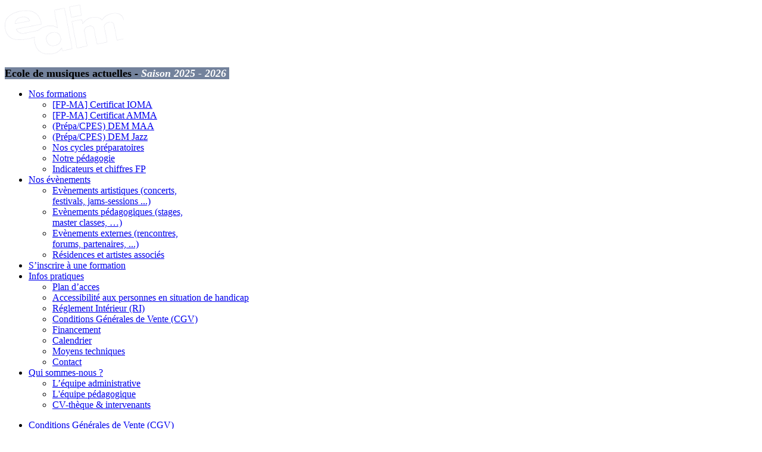

--- FILE ---
content_type: text/html; charset=utf-8
request_url: https://edim.org/index.php?option=com_content&view=article&id=1:mentions-legales&catid=2:l-edim&Itemid=1321&lang=fr
body_size: 7360
content:
<!DOCTYPE HTML>
<html lang="fr-fr" dir="ltr" data-config='{"twitter":0,"plusone":0,"facebook":0,"style":"dark"}'>

<head prefix="og: http://ogp.me/ns# fb: http://ogp.me/ns/fb# article: http://ogp.me/ns/article#">
    <meta charset="utf-8">
<meta http-equiv="X-UA-Compatible" content="IE=edge">
<meta name="viewport" content="width=device-width, initial-scale=1">
<meta name="keywords" content="musique, cours, guitare, piano, eveil musical, atelier d'orchestre, sax , batterie." />
	<meta name="twitter:card" content="summary_large_image" />
	<meta name="twitter:title" content="Mentions légales" />
	<meta name="twitter:description" content="EditeurEDIMAssociation loi 1901 N° Siret : 332 469 444 00035APE : 9001 ZSiège socialEDIM17 rue Cousté94230CACHANDirecteur de la publicationDenis DELRIEUGraphismeDaniela BAKRéalisationPhilippe LEBLANCHébergeurOVHSAS au capital de 10 000 000  R" />
	<meta name="name" content="Mentions légales" />
	<meta property="og:locale" content="fr-FR" />
	<meta property="og:site_name" content="EDIM - Ecole des musiques actuelles" />
	<meta property="og:title" content="Mentions légales" />
	<meta property="og:type" content="article" />
	<meta property="article:published_time" content="2014-08-15T12:46:39+00:00" />
	<meta property="article:modified_time" content="2025-04-24T08:33:48+00:00" />
	<meta property="article:author" content="https://www.facebook.com/edim.org/" />
	<meta property="article:section" content="L'EDIM" />
	<meta property="og:url" content="https://edim.org/index.php?option=com_content&amp;view=article&amp;id=1:mentions-legales&amp;catid=2:l-edim&amp;Itemid=1321&amp;lang=fr" />
	<meta property="og:description" content="EditeurEDIMAssociation loi 1901 N° Siret : 332 469 444 00035APE : 9001 ZSiège socialEDIM17 rue Cousté94230CACHANDirecteur de la publicationDenis DELRIEUGraphismeDaniela BAKRéalisationPhilippe LEBLANCHébergeurOVHSAS au capital de 10 000 000  R" />
	<meta name="description" content="EditeurEDIMAssociation loi 1901 N° Siret : 332 469 444 00035APE : 9001 ZSiège socialEDIM17 rue Cousté94230CACHANDirecteur de la publicationDenis DELRIEUGraphismeDaniela BAKRéalisationPhilippe LEBLANCHébergeurOVHSAS au capital de 10 000 000  R" />
	<meta name="generator" content="Joomla! - Open Source Content Management" />
	<title>EDIM - Ecole des musiques actuelles - Mentions légales</title>
	<link href="/templates/yoo_finch/favicon.ico" rel="shortcut icon" type="image/vnd.microsoft.icon" />
	<link href="/plugins/system/jce/css/content.css?410620060ce34e8fccfecfac9d694275" rel="stylesheet" type="text/css" />
	<link href="/cache/widgetkit/widgetkit-e8535162.css" rel="stylesheet" type="text/css" />
	<script type="application/json" class="joomla-script-options new">{"csrf.token":"96e299a85cb611667f47a585ed6be439","system.paths":{"root":"","base":""},"system.keepalive":{"interval":3600000,"uri":"\/index.php?option=com_ajax&amp;format=json&amp;lang=fr"}}</script>
	<script src="/media/jui/js/jquery.min.js?410620060ce34e8fccfecfac9d694275" type="text/javascript"></script>
	<script src="/media/jui/js/jquery-noconflict.js?410620060ce34e8fccfecfac9d694275" type="text/javascript"></script>
	<script src="/media/jui/js/jquery-migrate.min.js?410620060ce34e8fccfecfac9d694275" type="text/javascript"></script>
	<script src="/media/jui/js/bootstrap.min.js?410620060ce34e8fccfecfac9d694275" type="text/javascript"></script>
	<script src="/cache/widgetkit/widgetkit-4d647d74.js" type="text/javascript"></script>
	<script src="/media/system/js/core.js?410620060ce34e8fccfecfac9d694275" type="text/javascript"></script>
	<!--[if lt IE 9]><script src="/media/system/js/polyfill.event.js?410620060ce34e8fccfecfac9d694275" type="text/javascript"></script><![endif]-->
	<script src="/media/system/js/keepalive.js?410620060ce34e8fccfecfac9d694275" type="text/javascript"></script>
	<meta property="og:type" content="article" />
	<meta property="og:title" content="EDIM - Ecole des musiques actuelles - Mentions légales" />
	<meta property="og:url" content="https://edim.org/index.php" />
	<meta property="og:site_name" content="EDIM - Ecole des musiques actuelles" />
	<meta property="og:description" content="EditeurEDIMAssociation loi 1901 N° Siret : 332 469 444 00035APE : 9001 ZSiège socialEDIM17 rue Cousté94230CACHANDirecteur de la publicationDenis DELRIEUGraphismeDaniela BAKRéalisationPhilippe LEBLANCHébergeurOVHSAS au capital de 10 000 000  R" />

<link rel="apple-touch-icon-precomposed" href="/templates/yoo_finch/apple_touch_icon.png">
<link rel="stylesheet" href="/templates/yoo_finch/styles/dark/css/bootstrap.css">
<link rel="stylesheet" href="/templates/yoo_finch/styles/dark/css/theme.css">
<link rel="stylesheet" href="/templates/yoo_finch/styles/dark/css/custom.css">
<script src="/templates/yoo_finch/warp/vendor/uikit/js/uikit.js"></script>
<script src="/templates/yoo_finch/warp/vendor/uikit/js/components/autocomplete.js"></script>
<script src="/templates/yoo_finch/warp/vendor/uikit/js/components/search.js"></script>
<script src="/templates/yoo_finch/warp/vendor/uikit/js/components/sticky.js"></script>
<script src="/templates/yoo_finch/warp/vendor/uikit/js/components/tooltip.js"></script>
<script src="/templates/yoo_finch/warp/js/social.js"></script>
<script src="/templates/yoo_finch/js/theme.js"></script>



<script>
  (function(i,s,o,g,r,a,m){i['GoogleAnalyticsObject']=r;i[r]=i[r]||function(){
  (i[r].q=i[r].q||[]).push(arguments)},i[r].l=1*new Date();a=s.createElement(o),
  m=s.getElementsByTagName(o)[0];a.async=1;a.src=g;m.parentNode.insertBefore(a,m)
  })(window,document,'script','//www.google-analytics.com/analytics.js','ga');

  ga('create', 'UA-140338869-1', 'edim.org');
  ga('send', 'pageview');

</script>
<!-- Universal Google Analytics Plugin by PB Web Development -->


</head>

<body class="tm-sidebar-b-right tm-sidebars-1 tm-isblog">

    
    
    
                    <div data-uk-sticky="{media: 767}">
            
            <nav class="tm-navbar uk-navbar uk-navbar-attached">
                <!-- ajout video background bandeau 
                <video src="images/FP_edim.mp4" autoplay="autoplay" muted="" loop="infinite"></video>
                 fin ajout video background bandeau -->
                                    <a class="tm-logo uk-float-left uk-visible-large" href="https://edim.org">
	<div><a href="index.php?option=com_content&amp;view=article&amp;id=379&amp;Itemid=1286&amp;lang=fr" style="width: 100%;"> <img src="images/logo.png" style="width: 200px; margin-bottom: 20px;" alt="logo edim" /></a></div>
<h1 style="display: inline; background-color: rgb(22, 48, 91, 0.6); font-size: 1.1em; line-height: 1.0em;">Ecole de musiques actuelles - <em style="color: white;">Saison 2025 - 2026 </em></h1></a>
                
                                    <ul id="forpros" class="uk-navbar-nav uk-visible-large"><li class="uk-parent" data-uk-dropdown="{'preventflip':'y'}" aria-haspopup="true" aria-expanded="false"><a href="/index.php?option=com_content&amp;view=article&amp;id=379&amp;Itemid=1286&amp;lang=fr">Nos formations</a><div class="uk-dropdown uk-dropdown-navbar uk-dropdown-width-2" style="min-width: 600px; max-width: 600px; width:300px;"><div class="uk-grid uk-dropdown-grid"><div class="uk-width-1-2"><ul class="uk-nav uk-nav-navbar"><li><a href="/index.php?option=com_content&amp;view=article&amp;id=380&amp;Itemid=1287&amp;lang=fr">[FP-MA] Certificat IOMA</a></li><li><a href="/index.php?option=com_content&amp;view=article&amp;id=381&amp;Itemid=1288&amp;lang=fr">[FP-MA] Certificat AMMA</a></li><li><a href="/index.php?option=com_content&amp;view=article&amp;id=383&amp;Itemid=1290&amp;lang=fr">(Prépa/CPES) DEM MAA</a></li><li><a href="/index.php?option=com_content&amp;view=article&amp;id=382&amp;Itemid=1289&amp;lang=fr">(Prépa/CPES) DEM Jazz</a></li></ul></div><div class="uk-width-1-2"><ul class="uk-nav uk-nav-navbar"><li><a href="/index.php?option=com_content&amp;view=article&amp;id=384&amp;Itemid=1292&amp;lang=fr">Nos cycles préparatoires</a></li><li><a href="/index.php?option=com_content&amp;view=article&amp;id=419&amp;Itemid=1302&amp;lang=fr">Notre pédagogie</a></li><li><a href="/index.php?option=com_content&amp;view=article&amp;id=385&amp;Itemid=1295&amp;lang=fr">Indicateurs et chiffres FP</a></li></ul></div></div></div></li><li class="uk-parent" data-uk-dropdown="{'preventflip':'y'}" aria-haspopup="true" aria-expanded="false"><a href="/index.php?option=com_jevents&amp;view=cat&amp;layout=listevents&amp;Itemid=1305&amp;lang=fr">Nos évènements</a><div class="uk-dropdown uk-dropdown-navbar uk-dropdown-width-1" style="min-width: 300px; max-width: 300px; width:300px;"><div class="uk-grid uk-dropdown-grid"><div class="uk-width-1-1"><ul class="uk-nav uk-nav-navbar"><li><a href="/index.php?option=com_jevents&amp;view=cat&amp;layout=listevents&amp;Itemid=1306&amp;lang=fr">Evènements artistiques (concerts, festivals, jams-sessions ...)</a></li><li><a href="/index.php?option=com_jevents&amp;view=cat&amp;layout=listevents&amp;Itemid=1308&amp;lang=fr">Evènements pédagogiques (stages, master classes, …)</a></li><li><a href="/index.php?option=com_jevents&amp;view=cat&amp;layout=listevents&amp;Itemid=1360&amp;lang=fr">Evènements externes (rencontres, forums, partenaires, ...)</a></li><li><a href="/index.php?option=com_fabrik&amp;view=list&amp;listid=6&amp;Itemid=1309&amp;lang=fr">Résidences et artistes associés</a></li></ul></div></div></div></li><li><a href="/index.php?option=com_content&amp;view=article&amp;id=399&amp;Itemid=1310&amp;lang=fr">S’inscrire à une formation</a></li><li class="uk-parent" data-uk-dropdown="{'preventflip':'y'}" aria-haspopup="true" aria-expanded="false"><a href="#">Infos pratiques</a>
<div class="uk-dropdown uk-dropdown-navbar uk-dropdown-width-2" style="min-width: 600px; max-width: 600px; width:300px;"><div class="uk-grid uk-dropdown-grid"><div class="uk-width-1-2"><ul class="uk-nav uk-nav-navbar"><li><a href="/index.php?option=com_content&amp;view=article&amp;id=392&amp;Itemid=1311&amp;lang=fr">Plan d’acces</a></li><li><a href="/index.php?option=com_content&amp;view=article&amp;id=388&amp;Itemid=1298&amp;lang=fr">Accessibilité aux personnes en situation de handicap</a></li><li><a href="/index.php?option=com_content&amp;view=article&amp;id=433&amp;Itemid=1314&amp;lang=fr">Réglement Intérieur (RI)</a></li><li><a href="/index.php?option=com_content&amp;view=article&amp;id=170&amp;Itemid=1313&amp;lang=fr">Conditions Générales de Vente (CGV)</a></li></ul></div><div class="uk-width-1-2"><ul class="uk-nav uk-nav-navbar"><li><a href="/index.php?option=com_content&amp;view=article&amp;id=386&amp;Itemid=1296&amp;lang=fr">Financement</a></li><li><a href="/index.php?option=com_content&amp;view=article&amp;id=490&amp;Itemid=1355&amp;lang=fr">Calendrier</a></li><li><a href="/index.php?option=com_content&amp;view=article&amp;id=393&amp;Itemid=1316&amp;lang=fr">Moyens techniques</a></li><li><a href="/index.php?option=com_contact&amp;view=contact&amp;id=97&amp;Itemid=1322&amp;lang=fr">Contact</a></li></ul></div></div></div></li><li class="uk-parent" data-uk-dropdown="{'preventflip':'y'}" aria-haspopup="true" aria-expanded="false"><a href="#">Qui sommes-nous ?</a>
<div class="uk-dropdown uk-dropdown-navbar uk-dropdown-width-1" style="min-width: 300px; max-width: 300px; width:300px;"><div class="uk-grid uk-dropdown-grid"><div class="uk-width-1-1"><ul class="uk-nav uk-nav-navbar"><li><a href="/index.php?option=com_content&amp;view=article&amp;id=395&amp;Itemid=1304&amp;lang=fr">L’équipe administrative</a></li><li><a href="/index.php?option=com_content&amp;view=article&amp;id=396&amp;Itemid=1317&amp;lang=fr">L'équipe pédagogique</a></li><li><a href="/index.php?option=com_content&amp;view=article&amp;id=387&amp;Itemid=1297&amp;lang=fr">CV-thèque &amp; intervenants</a></li></ul></div></div></div></li></ul>                

                                    <a href="#offcanvas" class="uk-navbar-toggle uk-hidden-large" data-uk-offcanvas></a>
                
                
                
            </nav>

                        </div>
        
    
    
    
    
    
            <div id="tm-main" class="uk-block tm-block-main uk-block-default" >

            <div class="uk-container uk-container-center">

                <div class="tm-middle uk-grid" data-uk-grid-match data-uk-grid-margin>

                                            <div class="tm-main uk-width-medium-3-5">

                            
                                                            <main id="tm-content" class="tm-content">

                                                                            <ul class="uk-breadcrumb"><li><a href="/index.php?option=com_content&amp;view=article&amp;id=170&amp;Itemid=1321&amp;lang=fr">Conditions Générales de Vente (CGV)</a></li><li><a href="/index.php?option=com_content&amp;view=category&amp;id=2&amp;Itemid=1321&amp;lang=fr">L'EDIM</a></li><li class="uk-active"><span>Mentions légales</span></li></ul>                                    
                                    <div id="system-message-container">
</div>
<article class="uk-article" >

	
		<h1 class="uk-article-title">
					Mentions légales			</h1>
	
	
	
	
	
			
<p><strong>Editeur</strong><br />EDIM<br />Association loi 1901 <br />N° Siret : 332 469 444 00035<br />APE : 9001 Z<br /><br /><br /><strong>Siège social</strong><br />EDIM<br />17 rue Cousté<br />94230<br />CACHAN<br /><br /><strong>Directeur de la publication</strong><br />Denis DELRIEU<br /><br /><strong>Graphisme</strong><br />Daniela BAK<br /><br /><strong>Réalisation</strong><br />Philippe LEBLANC<br /><br /><strong>Hébergeur</strong><br />OVH<br />SAS au capital de 10 000 000  RCS Roubaix  Tourcoing 424 761 419 00045 <br />Code APE 6202A - N° TVA : FR 22 424 761 419<br />Siège social : 2 rue Kellermann 59100 Roubaix - France. <br /><br /><strong>INFORMATIQUE ET LIBERTES</strong><br /><br /><strong>Informations personnelles collectées</strong></p>
<div>En France, les données personnelles sont notamment protégées par la loi n° 78-87 du 6 janvier 1978, la loi n° 2004-801 du 6 août 2004, l'article L. 226-13 du Code pénal et la Directive Européenne du 24 octobre 1995.<br /><br /></div>
<div>L'EDIM ne collecte des informations personnelles relatives à l'utilisateur (nom, adresse électronique, coordonnées téléphoniques) que pour le besoin des services proposés par l'EDIM, notamment pour l'inscription à des espaces de discussion par le biais de formulaires en ligne. L'utilisateur fournit ces informations en toute connaissance de cause, notamment lorsqu'il procède par lui-même à leur saisie. Il est alors précisé à l'utilisateur du site EDIM le caractère obligatoire ou non des informations qu'il serait amené à fournir.</div>
<p><br /><strong>Autres informations</strong></p>
<div>Ce site utilise Google Analytics, un service d'analyse de site internet fourni par Google Inc. (« Google »). Google Analytics utilise des cookies , qui sont des fichiers texte placés sur votre ordinateur, pour aider le site internet à analyser l'utilisation du site par ses utilisateurs. Les données générées par les cookies concernant votre utilisation du site (y compris votre adresse IP) seront transmises et stockées par Google sur des serveurs situés aux Etats-Unis. Google utilisera cette information dans le but d'évaluer votre utilisation du site, de compiler des rapports sur l'activité du site à destination de son éditeur et de fournir d'autres services relatifs à l'activité du site et à l'utilisation d'Internet. Google est susceptible de communiquer ces données à des tiers en cas d'obligation légale ou lorsque ces tiers traitent ces données pour le compte de Google, y compris notamment l'éditeur de ce site. Google ne recoupera pas votre adresse IP avec toute autre donnée détenue par Google. Vous pouvez désactiver l'utilisation de cookies en sélectionnant les paramètres appropriés de votre navigateur. Cependant, une telle désactivation pourrait empêcher l'utilisation de certaines fonctionnalités de ce site. En utilisant ce site internet, vous consentez expressément au traitement de vos données nominatives par Google dans les conditions et pour les finalités décrites ci-dessus.</div>
<p><br /><strong>Rectification des informations nominatives collectées</strong></p>
<div>Conformément aux dispositions de l'article 34 de la loi n° 48-87 du 6 janvier 1978, l'utilisateur dispose d'un droit de modification des données nominatives collectées le concernant. Pour ce faire, l'utilisateur envoie à l'EDIM
<ul>
<li>un courrier électronique en utilisant le <a href="index.php?option=com_contact&amp;view=contact&amp;id=123&amp;catid=4" target="_blank" rel="noopener noreferrer" class="jcepopup" data-mediabox="1">formulaire de contact</a></li>
</ul>
</div>
<div>
<ul>
<li>un courrier à l'adresse du siège de l'association (indiquée ci-dessus) en indiquant son nom ou sa raison sociale, ses coordonnées physiques et/ou électroniques, ainsi que le cas échéant la référence dont il disposerait en tant qu'utilisateur du site EDIM.</li>
</ul>
<p>La modification interviendra dans des délais raisonnables à compter de la réception de la demande de l'utilisateur.</p>
</div>
<p><br /><strong>LIMITATION DE RESPONSABILITE</strong></p>
<div>Ce site comporte des informations mises à disposition par des sociétés externes ou des liens hypertextes vers d'autres sites qui n'ont pas été développés par l'EDIM. Le contenu mis à disposition sur le Site est fourni à titre informatif. L'existence d'un lien de ce Site vers un autre site ne constitue pas une validation de ce site ou de son contenu. Il appartient à l'internaute d'utiliser ces informations avec discernement et esprit critique. La responsabilité de l'EDIM ne saurait être engagée du fait aux informations, opinions et recommandations formulées par des tiers.</div> 	
	
	
	
	
	
	
</article>
                                </main>
                            
                            
                        </div>
                    
                                                                                                                    <aside class="tm-sidebar-b uk-width-medium-2-5"><div class="uk-panel">
	<p><a href="index.php?option=com_contact&amp;view=contact&amp;id=97&amp;Itemid=1322" target="_self"><button type="button" class="btn btn-primary">Demande d'informations</button> </a></p></div>
<div class="uk-panel">
	<p><a style="display: block; color: white;" href="index.php?option=com_content&amp;view=article&amp;id=388:accessibilite-aux-personnes-en-situation-de-handicap&amp;catid=95:forpro-qualiopi&amp;Itemid=1298" target="_self"><img src="images/acces_handicap.jpg" width="50" height="50" alt="acces handicap" style="margin-right: 10px; float: left;" /></a><a href="index.php?option=com_content&amp;view=article&amp;id=388:accessibilite-aux-personnes-en-situation-de-handicap&amp;catid=95:forpro-qualiopi&amp;Itemid=1298" target="_self">Accessibilité aux personnes en situation de handicap</a></p></div>
<div class="uk-panel">
	<div style="width: 201px;"><a href="index.php?option=com_content&amp;view=article&amp;id=97&amp;Itemid=256" style="display: block; background-color: #008cc0; margin: 15px; border-radius: 10px; padding: 10px; text-align: center;">
		<h3 style="color: white; margin-top: 0px;    color: white;
    margin-top: 0px;
    border-bottom: 4px solid #16305B;">SOUTENEZ NOUS</h3>
		<p style="color: white;">En nous reversant votre taxe d'apprentissage</p>
	</a></div></div>
<div class="uk-panel"><h3 class="uk-panel-title">Logo Qualiopi</h3>
	<p><img src="images/Logo-Qualiopi-150dpi-Avec_Marianne.jpg" width="125" height="67" alt="Logo Qualiopi 150dpi Avec Marianne" style="margin-right: 10px; float: left;" />La certification qualité a été délivrée au titre des catégories d’actions suivantes : ACTIONS DE FORMATION</p>
<div style="margin-top: 15px;"><a href="Certificat_Qualiopi.pdf" target="_blank">Téléchargez ici le certificat QUALIOPI</a></div>
<p> </p>
<hr />
<p> </p></div></aside>
                                            
                </div>

            </div>

        </div>
    
            <div id="tm-bottom-a" class="uk-block tm-block-bottom-a uk-block-secondary tm-block-fullwidth" >

            <div class="uk-container uk-container-center">

                <section class="tm-bottom-a uk-grid" data-uk-grid-match="{target:'> div > .uk-panel'}" data-uk-grid-margin>
                    
<div class="uk-width-1-1 uk-width-medium-1-3"><div class="uk-panel uk-panel-space">
<form class="uk-form" action="/index.php?option=com_content&amp;view=article&amp;id=170&amp;Itemid=1321&amp;lang=fr" method="post">

		<div class="uk-form-row">
		Se connecter	</div>
	
	<div class="uk-form-row">
		<input class="uk-width-1-1" type="text" name="username" size="18" placeholder="Identifiant">
	</div>

	<div class="uk-form-row">
		<input class="uk-width-1-1" type="password" name="password" size="18" placeholder="Mot de passe">
	</div>

	
		<div class="uk-form-row">
				<label for="modlgn-remember-50729565">Se souvenir de moi</label>
		<input id="modlgn-remember-50729565" type="checkbox" name="remember" value="yes" checked>
	</div>
		
	<div class="uk-form-row">
		<button class="uk-button uk-button-primary" value="Connexion" name="Submit" type="submit">Connexion</button>
	</div>

	<ul class="uk-list uk-margin-bottom-remove">
		<li><a href="/index.php?option=com_users&amp;view=reset&amp;lang=fr&amp;Itemid=101">Mot de passe oublié ?</a></li>
		<li><a href="/index.php?option=com_users&amp;view=remind&amp;lang=fr&amp;Itemid=101">Identifiant oublié ?</a></li>
					</ul>
	
		
	<input type="hidden" name="option" value="com_users">
	<input type="hidden" name="task" value="user.login">
	<input type="hidden" name="return" value="aHR0cHM6Ly9lZGltLm9yZy9pbmRleC5waHA/b3B0aW9uPWNvbV9jb250ZW50JnZpZXc9YXJ0aWNsZSZpZD0xOm1lbnRpb25zLWxlZ2FsZXMmY2F0aWQ9MjpsLWVkaW0mSXRlbWlkPTEzMjEmbGFuZz1mcg==">
	<input type="hidden" name="96e299a85cb611667f47a585ed6be439" value="1" /></form>
</div></div>

<div class="uk-width-1-1 uk-width-medium-1-3"><div class="uk-panel uk-panel-space footer_coord">
	<p>EDIM</p>
<p>17 rue Cousté - 94230 CACHAN </p>
<p>Tel. :01 46 63 01 25</p>
<p>Email : <a href="mailto:&quot;contact@edim.org&quot;"><span id="cloak146d681410fa914d78ea36fddf16a18a">Cette adresse e-mail est protégée contre les robots spammeurs. Vous devez activer le JavaScript pour la visualiser.</span><script type='text/javascript'>
				document.getElementById('cloak146d681410fa914d78ea36fddf16a18a').innerHTML = '';
				var prefix = '&#109;a' + 'i&#108;' + '&#116;o';
				var path = 'hr' + 'ef' + '=';
				var addy146d681410fa914d78ea36fddf16a18a = 'f&#111;rpr&#111;' + '&#64;';
				addy146d681410fa914d78ea36fddf16a18a = addy146d681410fa914d78ea36fddf16a18a + '&#101;d&#105;m' + '&#46;' + '&#111;rg';
				var addy_text146d681410fa914d78ea36fddf16a18a = 'f&#111;rpr&#111;' + '&#64;' + '&#101;d&#105;m' + '&#46;' + '&#111;rg';document.getElementById('cloak146d681410fa914d78ea36fddf16a18a').innerHTML += '<a ' + path + '\'' + prefix + ':' + addy146d681410fa914d78ea36fddf16a18a + '\'>'+addy_text146d681410fa914d78ea36fddf16a18a+'<\/a>';
		</script></a></p>
<p>Site internet : <a href="https://www.edim.org" target="_blank" rel="noopener">www.edim.org</a></p>
<p>Copyright © 2022 EDIM  - Tout droits réservés - <a href="index.php?option=com_content&amp;view=article&amp;id=1:mentions-legales&amp;catid=2:l-edim&amp;Itemid=1321">Mentions légales</a></p></div></div>

<div class="uk-width-1-1 uk-width-medium-1-3"><div class="uk-panel uk-panel-space"><ul class="uk-nav uk-nav-parent-icon uk-nav-side" data-uk-nav="{}"><li><a href="/index.php?option=com_content&amp;view=article&amp;id=9&amp;Itemid=1318&amp;lang=fr">Contact</a></li><li><a href="/index.php?option=com_content&amp;view=article&amp;id=392&amp;Itemid=1319&amp;lang=fr">Plan d’acces</a></li><li><a href="/index.php?option=com_content&amp;view=article&amp;id=388&amp;Itemid=1320&amp;lang=fr">Accessibilité aux personnes en situation de handicap</a></li><li class="uk-active"><a href="/index.php?option=com_content&amp;view=article&amp;id=170&amp;Itemid=1321&amp;lang=fr">Conditions Générales de Vente (CGV)</a></li></ul></div></div>
                </section>

            </div>

        </div>
    
    
    
    
    
    <!-- Google tag (gtag.js) -->
<script async src="https://www.googletagmanager.com/gtag/js?id=G-KZ0N6MDJHP"></script>
<script>
  window.dataLayer = window.dataLayer || [];
  function gtag(){dataLayer.push(arguments);}
  gtag('js', new Date());

  gtag('config', 'G-KZ0N6MDJHP');
</script>
            <div id="offcanvas" class="uk-offcanvas">
            <div class="uk-offcanvas-bar"><div class="uk-panel">
	<img src="images/logo.png" width="502" height="208" alt="logo" />
<p style ="color:white;font-weight:bold">ecole des musiques actuelles</p></div>
<ul id="mobile_admin" class="uk-nav uk-nav-offcanvas"><li><a href="#">Admin</a>
</li></ul></div>
        </div>
    
</body>

</html>